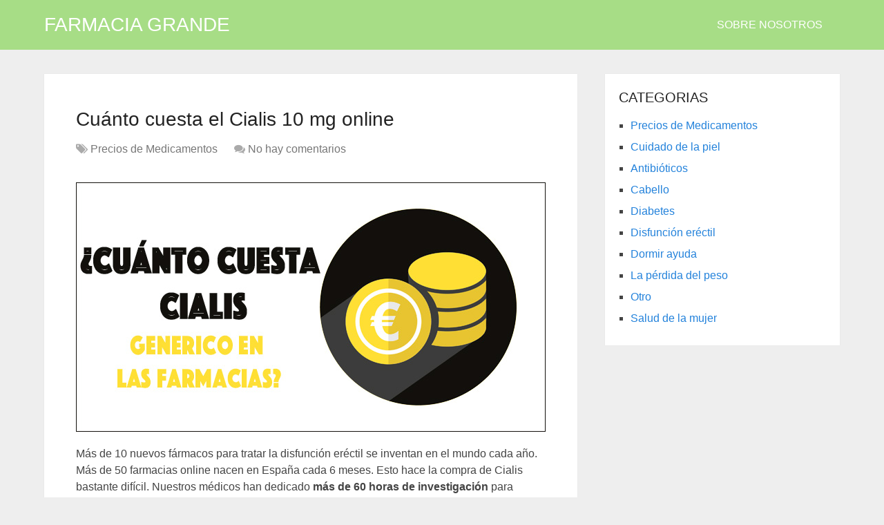

--- FILE ---
content_type: text/html; charset=UTF-8
request_url: https://www.farmacia-grande.com/cialis-10mg-precio-farmacia/
body_size: 9068
content:
<!DOCTYPE html>
<html class="no-js" lang="es"
	prefix="og: https://ogp.me/ns#" >
<head>
	<meta charset="UTF-8">
	<!-- Always force latest IE rendering engine (even in intranet) & Chrome Frame -->
	<!--[if IE ]>
	<meta http-equiv="X-UA-Compatible" content="IE=edge,chrome=1">
	<![endif]-->
	
        
        
        
                    <meta name="viewport" content="width=device-width, initial-scale=1">
            <meta name="apple-mobile-web-app-capable" content="yes">
            <meta name="apple-mobile-web-app-status-bar-style" content="black">
        
        
        <meta itemprop="name" content="Farmacia Grande" />
        <meta itemprop="url" content="https://www.farmacia-grande.com" />

                                        	<link rel="pingback" href="https://www.farmacia-grande.com/xmlrpc.php" />
	<title>Cialis 10 mg precio en farmacia | Cialis barato</title>

		<!-- All in One SEO 4.0.12 -->
		<meta name="description" content="El precio medio de Cialis 10 mg en farmacias online de España es de €1.30 por 1 pastilla ★ Cialis precio barato en farmacia online en España"/>
		<link rel="canonical" href="https://www.farmacia-grande.com/cialis-10mg-precio-farmacia/" />
		<meta property="og:site_name" content="Farmacia Grande |" />
		<meta property="og:type" content="article" />
		<meta property="og:title" content="Cialis 10 mg precio en farmacia | Cialis barato" />
		<meta property="og:description" content="El precio medio de Cialis 10 mg en farmacias online de España es de €1.30 por 1 pastilla ★ Cialis precio barato en farmacia online en España" />
		<meta property="og:url" content="https://www.farmacia-grande.com/cialis-10mg-precio-farmacia/" />
		<meta property="article:published_time" content="2017-10-02T17:59:05Z" />
		<meta property="article:modified_time" content="2020-08-19T15:49:07Z" />
		<meta property="twitter:card" content="summary" />
		<meta property="twitter:domain" content="www.farmacia-grande.com" />
		<meta property="twitter:title" content="Cialis 10 mg precio en farmacia | Cialis barato" />
		<meta property="twitter:description" content="El precio medio de Cialis 10 mg en farmacias online de España es de €1.30 por 1 pastilla ★ Cialis precio barato en farmacia online en España" />
		<meta name="google" content="nositelinkssearchbox" />
		<script type="application/ld+json" class="aioseo-schema">
			{"@context":"https:\/\/schema.org","@graph":[{"@type":"WebSite","@id":"https:\/\/www.farmacia-grande.com\/#website","url":"https:\/\/www.farmacia-grande.com\/","name":"Farmacia Grande","publisher":{"@id":"https:\/\/www.farmacia-grande.com\/#organization"}},{"@type":"Organization","@id":"https:\/\/www.farmacia-grande.com\/#organization","name":"Farmacia Grande","url":"https:\/\/www.farmacia-grande.com\/"},{"@type":"BreadcrumbList","@id":"https:\/\/www.farmacia-grande.com\/cialis-10mg-precio-farmacia\/#breadcrumblist","itemListElement":[{"@type":"ListItem","@id":"https:\/\/www.farmacia-grande.com\/#listItem","position":1,"item":{"@type":"CollectionPage","@id":"https:\/\/www.farmacia-grande.com\/#item","name":"Inicio","description":"Comprar medicamentos online sin receta en Espa\u00f1a \u2605 Bienvenido a nuestra farmacia en l\u00ednea sin receta \u2013 con los productos de alta calidad a precios asequibles","url":"https:\/\/www.farmacia-grande.com\/"},"nextItem":"https:\/\/www.farmacia-grande.com\/cialis-10mg-precio-farmacia\/#listItem"},{"@type":"ListItem","@id":"https:\/\/www.farmacia-grande.com\/cialis-10mg-precio-farmacia\/#listItem","position":2,"item":{"@type":"Article","@id":"https:\/\/www.farmacia-grande.com\/cialis-10mg-precio-farmacia\/#item","name":"Cu\u00e1nto cuesta el Cialis 10 mg online","description":"El precio medio de Cialis 10 mg en farmacias online de Espa\u00f1a es de \u20ac1.30 por 1 pastilla \u2605 Cialis precio barato en farmacia online en Espa\u00f1a","url":"https:\/\/www.farmacia-grande.com\/cialis-10mg-precio-farmacia\/"},"previousItem":"https:\/\/www.farmacia-grande.com\/#listItem"}]},{"@type":"Person","@id":"https:\/\/www.farmacia-grande.com\/author\/admin-2\/#author","url":"https:\/\/www.farmacia-grande.com\/author\/admin-2\/","name":"admin","image":{"@type":"ImageObject","@id":"https:\/\/www.farmacia-grande.com\/cialis-10mg-precio-farmacia\/#authorImage","url":"https:\/\/secure.gravatar.com\/avatar\/eaf87396808cb4a7ace2c07c8446dc59?s=96&d=mm&r=g","width":96,"height":96,"caption":"admin"}},{"@type":"WebPage","@id":"https:\/\/www.farmacia-grande.com\/cialis-10mg-precio-farmacia\/#webpage","url":"https:\/\/www.farmacia-grande.com\/cialis-10mg-precio-farmacia\/","name":"Cialis 10 mg precio en farmacia | Cialis barato","description":"El precio medio de Cialis 10 mg en farmacias online de Espa\u00f1a es de \u20ac1.30 por 1 pastilla \u2605 Cialis precio barato en farmacia online en Espa\u00f1a","inLanguage":"es","isPartOf":{"@id":"https:\/\/www.farmacia-grande.com\/#website"},"breadcrumb":{"@id":"https:\/\/www.farmacia-grande.com\/cialis-10mg-precio-farmacia\/#breadcrumblist"},"author":"https:\/\/www.farmacia-grande.com\/cialis-10mg-precio-farmacia\/#author","creator":"https:\/\/www.farmacia-grande.com\/cialis-10mg-precio-farmacia\/#author","image":{"@type":"ImageObject","@id":"https:\/\/www.farmacia-grande.com\/#mainImage"},"primaryImageOfPage":{"@id":"https:\/\/www.farmacia-grande.com\/cialis-10mg-precio-farmacia\/#mainImage"},"datePublished":"2017-10-02T17:59:05+00:00","dateModified":"2020-08-19T15:49:07+00:00"},{"@type":"Article","@id":"https:\/\/www.farmacia-grande.com\/cialis-10mg-precio-farmacia\/#article","name":"Cialis 10 mg precio en farmacia | Cialis barato","description":"El precio medio de Cialis 10 mg en farmacias online de Espa\u00f1a es de \u20ac1.30 por 1 pastilla \u2605 Cialis precio barato en farmacia online en Espa\u00f1a","headline":"Cu\u00e1nto cuesta el Cialis 10 mg online","author":{"@id":"https:\/\/www.farmacia-grande.com\/author\/admin-2\/#author"},"publisher":{"@id":"https:\/\/www.farmacia-grande.com\/#organization"},"datePublished":"2017-10-02T17:59:05+00:00","dateModified":"2020-08-19T15:49:07+00:00","articleSection":"Precios de Medicamentos","mainEntityOfPage":{"@id":"https:\/\/www.farmacia-grande.com\/cialis-10mg-precio-farmacia\/#webpage"},"isPartOf":{"@id":"https:\/\/www.farmacia-grande.com\/cialis-10mg-precio-farmacia\/#webpage"},"image":{"@type":"ImageObject","@id":"https:\/\/www.farmacia-grande.com\/#articleImage"}}]}
		</script>
		<!-- All in One SEO -->

<script type="text/javascript">document.documentElement.className = document.documentElement.className.replace( /\bno-js\b/,'js' );</script><link rel='dns-prefetch' href='//s.w.org' />
<link rel="alternate" type="application/rss+xml" title="Farmacia Grande &raquo; Feed" href="https://www.farmacia-grande.com/feed/" />
<link rel="alternate" type="application/rss+xml" title="Farmacia Grande &raquo; RSS de los comentarios" href="https://www.farmacia-grande.com/comments/feed/" />
		<script type="text/javascript">
			window._wpemojiSettings = {"baseUrl":"https:\/\/s.w.org\/images\/core\/emoji\/11.2.0\/72x72\/","ext":".png","svgUrl":"https:\/\/s.w.org\/images\/core\/emoji\/11.2.0\/svg\/","svgExt":".svg","source":{"concatemoji":"https:\/\/www.farmacia-grande.com\/wp-includes\/js\/wp-emoji-release.min.js"}};
			!function(a,b,c){function d(a,b){var c=String.fromCharCode;l.clearRect(0,0,k.width,k.height),l.fillText(c.apply(this,a),0,0);var d=k.toDataURL();l.clearRect(0,0,k.width,k.height),l.fillText(c.apply(this,b),0,0);var e=k.toDataURL();return d===e}function e(a){var b;if(!l||!l.fillText)return!1;switch(l.textBaseline="top",l.font="600 32px Arial",a){case"flag":return!(b=d([55356,56826,55356,56819],[55356,56826,8203,55356,56819]))&&(b=d([55356,57332,56128,56423,56128,56418,56128,56421,56128,56430,56128,56423,56128,56447],[55356,57332,8203,56128,56423,8203,56128,56418,8203,56128,56421,8203,56128,56430,8203,56128,56423,8203,56128,56447]),!b);case"emoji":return b=d([55358,56760,9792,65039],[55358,56760,8203,9792,65039]),!b}return!1}function f(a){var c=b.createElement("script");c.src=a,c.defer=c.type="text/javascript",b.getElementsByTagName("head")[0].appendChild(c)}var g,h,i,j,k=b.createElement("canvas"),l=k.getContext&&k.getContext("2d");for(j=Array("flag","emoji"),c.supports={everything:!0,everythingExceptFlag:!0},i=0;i<j.length;i++)c.supports[j[i]]=e(j[i]),c.supports.everything=c.supports.everything&&c.supports[j[i]],"flag"!==j[i]&&(c.supports.everythingExceptFlag=c.supports.everythingExceptFlag&&c.supports[j[i]]);c.supports.everythingExceptFlag=c.supports.everythingExceptFlag&&!c.supports.flag,c.DOMReady=!1,c.readyCallback=function(){c.DOMReady=!0},c.supports.everything||(h=function(){c.readyCallback()},b.addEventListener?(b.addEventListener("DOMContentLoaded",h,!1),a.addEventListener("load",h,!1)):(a.attachEvent("onload",h),b.attachEvent("onreadystatechange",function(){"complete"===b.readyState&&c.readyCallback()})),g=c.source||{},g.concatemoji?f(g.concatemoji):g.wpemoji&&g.twemoji&&(f(g.twemoji),f(g.wpemoji)))}(window,document,window._wpemojiSettings);
		</script>
		<style type="text/css">
img.wp-smiley,
img.emoji {
	display: inline !important;
	border: none !important;
	box-shadow: none !important;
	height: 1em !important;
	width: 1em !important;
	margin: 0 .07em !important;
	vertical-align: -0.1em !important;
	background: none !important;
	padding: 0 !important;
}
</style>
	<link rel='stylesheet' id='wp-block-library-css'  href='https://www.farmacia-grande.com/wp-includes/css/dist/block-library/style.min.css' type='text/css' media='all' />
<link rel='stylesheet' id='tablepress-default-css'  href='https://www.farmacia-grande.com/wp-content/plugins/tablepress/css/default.min.css' type='text/css' media='all' />
<link rel='stylesheet' id='schema-stylesheet-css'  href='https://www.farmacia-grande.com/wp-content/themes/mts_schema/style.css' type='text/css' media='all' />
<style id='schema-stylesheet-inline-css' type='text/css'>

         body {background-color:#eeeeee;background-image:url(https://www.farmacia-grande.com/wp-content/themes/mts_schema/images/nobg.png);}
        .pace .pace-progress, #mobile-menu-wrapper ul li a:hover, .page-numbers.current, .pagination a:hover, .single .pagination a:hover .current { background: #2382db; }
        .postauthor h5, .single_post a, .textwidget a, .pnavigation2 a, .sidebar.c-4-12 a:hover, footer .widget li a:hover, .sidebar.c-4-12 a:hover, .reply a, .title a:hover, .post-info a:hover, .widget .thecomment, #tabber .inside li a:hover, .readMore a:hover, .fn a, a, a:hover, #secondary-navigation .navigation ul li a:hover, .readMore a, #primary-navigation a:hover, #secondary-navigation .navigation ul .current-menu-item a, .widget .wp_review_tab_widget_content a, .sidebar .wpt_widget_content a { color:#2382db; }
         a#pull, #commentform input#submit, #mtscontact_submit, .mts-subscribe input[type='submit'], .widget_product_search input[type='submit'], #move-to-top:hover, .currenttext, .pagination a:hover, .pagination .nav-previous a:hover, .pagination .nav-next a:hover, #load-posts a:hover, .single .pagination a:hover .currenttext, .single .pagination > .current .currenttext, #tabber ul.tabs li a.selected, .tagcloud a, .navigation ul .sfHover a, .woocommerce a.button, .woocommerce-page a.button, .woocommerce button.button, .woocommerce-page button.button, .woocommerce input.button, .woocommerce-page input.button, .woocommerce #respond input#submit, .woocommerce-page #respond input#submit, .woocommerce #content input.button, .woocommerce-page #content input.button, .woocommerce .bypostauthor:after, #searchsubmit, .woocommerce nav.woocommerce-pagination ul li span.current, .woocommerce-page nav.woocommerce-pagination ul li span.current, .woocommerce #content nav.woocommerce-pagination ul li span.current, .woocommerce-page #content nav.woocommerce-pagination ul li span.current, .woocommerce nav.woocommerce-pagination ul li a:hover, .woocommerce-page nav.woocommerce-pagination ul li a:hover, .woocommerce #content nav.woocommerce-pagination ul li a:hover, .woocommerce-page #content nav.woocommerce-pagination ul li a:hover, .woocommerce nav.woocommerce-pagination ul li a:focus, .woocommerce-page nav.woocommerce-pagination ul li a:focus, .woocommerce #content nav.woocommerce-pagination ul li a:focus, .woocommerce-page #content nav.woocommerce-pagination ul li a:focus, .woocommerce a.button, .woocommerce-page a.button, .woocommerce button.button, .woocommerce-page button.button, .woocommerce input.button, .woocommerce-page input.button, .woocommerce #respond input#submit, .woocommerce-page #respond input#submit, .woocommerce #content input.button, .woocommerce-page #content input.button, .latestPost-review-wrapper, .latestPost .review-type-circle.latestPost-review-wrapper, #wpmm-megamenu .review-total-only, .sbutton, #searchsubmit, .widget .wpt_widget_content #tags-tab-content ul li a, .widget .review-total-only.large-thumb { background-color:#2382db; color: #fff!important; }
        .related-posts .title a:hover, .latestPost .title a { color: #2382db; }
        .navigation #wpmm-megamenu .wpmm-pagination a { background-color: #2382db!important; }
        footer {background-color:#222222; }
        footer {background-image: url( https://www.farmacia-grande.com/wp-content/themes/mts_schema/images/nobg.png );}
        .copyrights { background-color: #ffffff; }
        .flex-control-thumbs .flex-active{ border-top:3px solid #2382db;}
        .wpmm-megamenu-showing.wpmm-light-scheme { background-color:#2382db!important; }
        
        .shareit { top: 282px; left: auto; margin: 0 0 0 -135px; width: 90px; position: fixed; padding: 5px; border:none; border-right: 0;}
		.share-item {margin: 2px;}
        
        .bypostauthor > div { overflow: hidden; padding: 3%!important; background: #f4f4f4; width: 94%!important; color: #AAA; }
		.bypostauthor:after { content: "\f044"; position: absolute; font-family: fontawesome; right: 0; top: 0; padding: 1px 10px; color: #535353; font-size: 32px; }
        
        
			
</style>
<link rel='stylesheet' id='magnificPopup-css'  href='https://www.farmacia-grande.com/wp-content/themes/mts_schema/css/magnific-popup.css' type='text/css' media='all' />
<link rel='stylesheet' id='fontawesome-css'  href='https://www.farmacia-grande.com/wp-content/themes/mts_schema/css/font-awesome.min.css' type='text/css' media='all' />
<link rel='stylesheet' id='responsive-css'  href='https://www.farmacia-grande.com/wp-content/themes/mts_schema/css/responsive.css' type='text/css' media='all' />
<script type='text/javascript' src='https://www.farmacia-grande.com/wp-includes/js/jquery/jquery.js'></script>
<script type='text/javascript' src='https://www.farmacia-grande.com/wp-includes/js/jquery/jquery-migrate.min.js'></script>
<script type='text/javascript'>
/* <![CDATA[ */
var mts_customscript = {"responsive":"1","nav_menu":"secondary"};
/* ]]> */
</script>
<script type='text/javascript' async="async" src='https://www.farmacia-grande.com/wp-content/themes/mts_schema/js/customscript.js'></script>
<link rel='https://api.w.org/' href='https://www.farmacia-grande.com/wp-json/' />
<link rel="EditURI" type="application/rsd+xml" title="RSD" href="https://www.farmacia-grande.com/xmlrpc.php?rsd" />
<link rel="wlwmanifest" type="application/wlwmanifest+xml" href="https://www.farmacia-grande.com/wp-includes/wlwmanifest.xml" /> 
<link rel='prev' title='Piracetam comprar en España sin receta' href='https://www.farmacia-grande.com/comprar-piracetam-sin-receta/' />
<link rel='next' title='Comprar Cefuroxima 500 mg sin receta' href='https://www.farmacia-grande.com/comprar-cefuroxima-500mg-precio/' />
<meta name="generator" content="WordPress 5.1.1" />
<link rel='shortlink' href='https://www.farmacia-grande.com/?p=1849' />
<link rel="alternate" type="application/json+oembed" href="https://www.farmacia-grande.com/wp-json/oembed/1.0/embed?url=https%3A%2F%2Fwww.farmacia-grande.com%2Fcialis-10mg-precio-farmacia%2F" />
<link rel="alternate" type="text/xml+oembed" href="https://www.farmacia-grande.com/wp-json/oembed/1.0/embed?url=https%3A%2F%2Fwww.farmacia-grande.com%2Fcialis-10mg-precio-farmacia%2F&#038;format=xml" />
<style type="text/css">.eafl-disclaimer-small { font-size: 0.8em; }
.eafl-disclaimer-smaller { font-size: 0.6em; }</style>
<style type="text/css">
#logo a { font-family: Helvetica, Arial, sans-serif; font-weight: normal; font-size: 32px; color: #222222;text-transform: uppercase; }
#primary-navigation a { font-family: Helvetica, Arial, sans-serif; font-weight: normal; font-size: 13px; color: #777777; }
#secondary-navigation a { font-family: Helvetica, Arial, sans-serif; font-weight: normal; font-size: 16px; color: #ffffff;text-transform: uppercase; }
.latestPost .title a { font-family: Helvetica, Arial, sans-serif; font-weight: normal; font-size: 28px; color: #000000; }
.single-title { font-family: Helvetica, Arial, sans-serif; font-weight: normal; font-size: 28px; color: #222222; }
body { font-family: Helvetica, Arial, sans-serif; font-weight: normal; font-size: 16px; color: #444444; }
#sidebar .widget h3 { font-family: Helvetica, Arial, sans-serif; font-weight: normal; font-size: 20px; color: #222222;text-transform: uppercase; }
#sidebar .widget { font-family: Helvetica, Arial, sans-serif; font-weight: normal; font-size: 16px; color: #444444; }
.footer-widgets h3 { font-family: Helvetica, Arial, sans-serif; font-weight: normal; font-size: 18px; color: #ffffff;text-transform: uppercase; }
.f-widget a, footer .wpt_widget_content a, footer .wp_review_tab_widget_content a, footer .wpt_tab_widget_content a, footer .widget .wp_review_tab_widget_content a { font-family: Helvetica, Arial, sans-serif; font-weight: normal; font-size: 16px; color: #999999; }
.footer-widgets, .f-widget .top-posts .comment_num, footer .meta, footer .twitter_time, footer .widget .wpt_widget_content .wpt-postmeta, footer .widget .wpt_comment_content, footer .widget .wpt_excerpt, footer .wp_review_tab_widget_content .wp-review-tab-postmeta, footer .advanced-recent-posts p, footer .popular-posts p, footer .category-posts p { font-family: Helvetica, Arial, sans-serif; font-weight: normal; font-size: 16px; color: #777777; }
#copyright-note { font-family: Helvetica, Arial, sans-serif; font-weight: normal; font-size: 14px; color: #7e7d7d; }
h1 { font-family: Helvetica, Arial, sans-serif; font-weight: normal; font-size: 23px; color: #222222; }
h2 { font-family: Helvetica, Arial, sans-serif; font-weight: normal; font-size: 18px; color: #222222; }
h3 { font-family: Helvetica, Arial, sans-serif; font-weight: normal; font-size: 17px; color: #222222; }
h4 { font-family: Helvetica, Arial, sans-serif; font-weight: normal; font-size: 20px; color: #222222; }
h5 { font-family: Helvetica, Arial, sans-serif; font-weight: normal; font-size: 18px; color: #222222; }
h6 { font-family: Helvetica, Arial, sans-serif; font-weight: normal; font-size: 16px; color: #222222; }
</style>
</head>
<body id="blog" class="post-template-default single single-post postid-1849 single-format-standard main">       
	<div class="main-container">
		<header id="site-header" class="main-header logo_in_nav_header" role="banner">
												<div id="header">
						    <div class="container">
				    						<div class="logo-wrap">
																								  <h2 id="logo" class="text-logo" itemprop="headline">
											<a href="https://www.farmacia-grande.com">Farmacia Grande</a>
										</h2><!-- END #logo -->
																					</div>
										<div id="secondary-navigation" class="secondary-navigation" role="navigation">
						<a href="#" id="pull" class="toggle-mobile-menu">Menu</a>
													<nav class="navigation clearfix">
																	<ul id="menu-tsest" class="menu clearfix"><li id="menu-item-127" class="menu-item menu-item-type-post_type menu-item-object-page menu-item-127"><a href="https://www.farmacia-grande.com/about/">Sobre Nosotros</a></li>
</ul>															</nav>
							<nav class="navigation mobile-only clearfix mobile-menu-wrapper">
								<ul id="menu-categorias" class="menu clearfix"><li id="menu-item-1846" class="menu-item menu-item-type-taxonomy menu-item-object-category current-post-ancestor current-menu-parent current-post-parent menu-item-1846"><a href="https://www.farmacia-grande.com/category/precios-de-medicamentos/">Precios de Medicamentos</a></li>
<li id="menu-item-12" class="menu-item menu-item-type-taxonomy menu-item-object-category menu-item-12"><a href="https://www.farmacia-grande.com/category/cuidado-de-la-piel/">Cuidado de la piel</a></li>
<li id="menu-item-18" class="menu-item menu-item-type-taxonomy menu-item-object-category menu-item-18"><a href="https://www.farmacia-grande.com/category/comprar-antibioticos-sin-receta/">Antibióticos</a></li>
<li id="menu-item-24" class="menu-item menu-item-type-taxonomy menu-item-object-category menu-item-24"><a href="https://www.farmacia-grande.com/category/tratamiento-para-caida-de-cabello/">Cabello</a></li>
<li id="menu-item-28" class="menu-item menu-item-type-taxonomy menu-item-object-category menu-item-28"><a href="https://www.farmacia-grande.com/category/medicamentos-para-diabetes/">Diabetes</a></li>
<li id="menu-item-39" class="menu-item menu-item-type-taxonomy menu-item-object-category menu-item-39"><a href="https://www.farmacia-grande.com/category/pastillas-para-disfuncion-erectil/">Disfunción eréctil</a></li>
<li id="menu-item-29" class="menu-item menu-item-type-taxonomy menu-item-object-category menu-item-29"><a href="https://www.farmacia-grande.com/category/medicamentos-para-dormir/">Dormir ayuda</a></li>
<li id="menu-item-33" class="menu-item menu-item-type-taxonomy menu-item-object-category menu-item-33"><a href="https://www.farmacia-grande.com/category/pastillas-para-adelgazar/">La pérdida del peso</a></li>
<li id="menu-item-34" class="menu-item menu-item-type-taxonomy menu-item-object-category menu-item-34"><a href="https://www.farmacia-grande.com/category/otro-medicamentos/">Otro</a></li>
<li id="menu-item-133" class="menu-item menu-item-type-taxonomy menu-item-object-category menu-item-133"><a href="https://www.farmacia-grande.com/category/medicamentos-para-la-mujer/">Salud de la mujer</a></li>
</ul>							</nav>
											</div>         
				</div><!--.container-->
			</div>
		</header>
		<div id="page" class="single">

		
	<article class="article">
		<div id="content_box" >
							<div id="post-1849" class="g post post-1849 type-post status-publish format-standard has-post-thumbnail category-precios-de-medicamentos has_thumb">
																		<div class="single_post">
									<header>
										<h1 class="title single-title entry-title">Cuánto cuesta el Cialis 10 mg online</h1>
													<div class="post-info">
                                <span class="thecategory"><i class="fa fa-tags"></i> <a href="https://www.farmacia-grande.com/category/precios-de-medicamentos/" title="View all posts in Precios de Medicamentos">Precios de Medicamentos</a></span>
                            <span class="thecomment"><i class="fa fa-comments"></i> <a href="https://www.farmacia-grande.com/cialis-10mg-precio-farmacia/#respond" itemprop="interactionCount">No hay comentarios</a></span>
            			</div>
											</header><!--.headline_area-->
									<div class="post-single-content box mark-links entry-content">
																														<div class="thecontent">
											<p><img class="alignnone wp-image-1954 size-full" src="[data-uri]" data-layzr="https://www.farmacia-grande.com/wp-content/uploads/2017/10/cialis-10mg-precio.jpg" alt="Cialis 10 mg precio" width="680" height="361" data-layzr-srcset="https://www.farmacia-grande.com/wp-content/uploads/2017/10/cialis-10mg-precio.jpg 680w, https://www.farmacia-grande.com/wp-content/uploads/2017/10/cialis-10mg-precio-300x159.jpg 300w" sizes="(max-width: 680px) 100vw, 680px" /></p>
<p>Más de 10 nuevos fármacos para tratar la disfunción eréctil se inventan en el mundo cada año. Más de 50 farmacias online nacen en España cada 6 meses. Esto hace la compra de Cialis bastante difícil. Nuestros médicos han dedicado <strong>más de 60 horas de investigación</strong> para encontrar una farmacia confiable para Usted, que ofrezca un precio bajo de Cialis en España.</p>
<p><span style="color: #ff0000;"><strong>Atención:</strong></span> no vendemos medicamentos, sólo proporcionamos la experiencia de nuestros médicos para ayudarle a encontrar medicamentos de calidad a precios asequibles.</p>
<h2>¿Cuánto cuesta Cialis 10 mg en las farmacias?</h2>
<p>En los últimos 4 años hemos realizado más de 70 compras de prueba en farmacias online de España. Nuestros médicos trabajaban como periodistas de Medlineplus.gov y El Confidencial. Al procesar y analizar una gran cantidad de información, Le ofrecemos el mejor precio Cialis en España. En la siguiente tabla verá el precio de Cialis 10 mg. Para <strong><a href="/comprar-cialis-generico-online/">comprar Cialis generico 10 mg</a></strong> haga clic en el banner. Luego, Usted será redirigido a una farmacia online confiable donde puede realizar un pedido.</p>
<p><a href="https://pharmacystore24h.com/catalog/view?wid=244&amp;sub=grande&amp;slug=Cialis" rel="nofollow"><img class="aligncenter wp-image-635 size-full" src="[data-uri]" data-layzr="https://www.farmacia-grande.com/wp-content/uploads/2017/05/comprar.jpg" alt="cialis precio online" width="527" height="291" data-layzr-srcset="https://www.farmacia-grande.com/wp-content/uploads/2017/05/comprar.jpg 527w, https://www.farmacia-grande.com/wp-content/uploads/2017/05/comprar-300x166.jpg 300w" sizes="(max-width: 527px) 100vw, 527px" /></a></p>
<h2>Cialis 10 mg precio en farmacia online</h2>
<p>Cialis 10 mg es excelente como la dosis inicial para el tratamiento de la disfunción eréctil. El precio de Cialis depende de la dosis y del número de tabletas en el blíster. El precio medio de Cialis 10 mg en farmacias online de España es de <strong>€1.30</strong> por 1 pastilla. Para ahorrar dinero al hacer el pedido, Usted debe comprar un paquete de Cialis con 180 pastillas, en este caso el precio de Cialis 10 mg es de <strong>€1.11</strong> por una pastilla.</p>
<p>Si nunca ha tomado Cialis 10 mg antes, puede hacer un pedido de prueba con 10 pastillas. En este caso el precio de Cialis 10 mg es de <strong>€32.65</strong> por 1 envase.</p>
<p>Comprar Cialis barato se puede al pedir el paquete de 360 pastillas. El precio de Cialis 10 mg, si Usted compra un paquete grande, es de <strong>€1.04</strong> por 1 pastilla.<br />

<table id="tablepress-2" class="tablepress tablepress-id-2">
<thead>
<tr class="row-1 odd">
	<th class="column-1">Cantidad</th><th class="column-2">Por pastilla</th><th class="column-3">Por paquete</th>
</tr>
</thead>
<tbody class="row-hover">
<tr class="row-2 even">
	<td class="column-1">10 píldoras</td><td class="column-2">€3.27</td><td class="column-3">€32.65</td>
</tr>
<tr class="row-3 odd">
	<td class="column-1">20 píldoras</td><td class="column-2">€2.12</td><td class="column-3">€42.47</td>
</tr>
<tr class="row-4 even">
	<td class="column-1">30 píldoras</td><td class="column-2">€1.74</td><td class="column-3">€52.28</td>
</tr>
<tr class="row-5 odd">
	<td class="column-1">60 píldoras</td><td class="column-2">€1.36</td><td class="column-3">€81.73</td>
</tr>
<tr class="row-6 even">
	<td class="column-1">90 píldoras</td><td class="column-2">€1.24</td><td class="column-3">€111.17</td>
</tr>
<tr class="row-7 odd">
	<td class="column-1">120 píldoras</td><td class="column-2">€1.17</td><td class="column-3">€140.62</td>
</tr>
<tr class="row-8 even">
	<td class="column-1">180 píldoras</td><td class="column-2">€1.11</td><td class="column-3">€199.51</td>
</tr>
<tr class="row-9 odd">
	<td class="column-1">270 píldoras</td><td class="column-2">€1.07</td><td class="column-3">€287.84</td>
</tr>
<tr class="row-10 even">
	<td class="column-1">360 píldoras</td><td class="column-2">€1.04</td><td class="column-3">€376.17</td>
</tr>
</tbody>
</table>
<br />
A pesar de lo que el <strong>precio de Cialis 10 mg</strong> es más alto que el <strong><a href="/viagra-sildenafil-50-100-generico-precio/">precio de Viagra 50 mg</a></strong>, Tadalafil dura mucho más tiempo. Una pastilla de Cialis es suficiente para 36 horas, debido a lo que Cialis fue nombrado “la píldora del fin de semana”.</p>
<h2>Cialis 20 mg precio</h2>

<table id="tablepress-1" class="tablepress tablepress-id-1">
<thead>
<tr class="row-1 odd">
	<th class="column-1">Cantidad</th><th class="column-2">Por pastilla</th><th class="column-3">Por paquete</th>
</tr>
</thead>
<tbody class="row-hover">
<tr class="row-2 even">
	<td class="column-1">10 píldoras</td><td class="column-2">€3.29</td><td class="column-3">€32.90</td>
</tr>
<tr class="row-3 odd">
	<td class="column-1">20 píldoras</td><td class="column-2">€2.22</td><td class="column-3">€44.48</td>
</tr>
<tr class="row-4 even">
	<td class="column-1">30 píldoras</td><td class="column-2">€1.87</td><td class="column-3">€56.06</td>
</tr>
<tr class="row-5 odd">
	<td class="column-1">60 píldoras</td><td class="column-2">€1.51</td><td class="column-3">€90.81</td>
</tr>
<tr class="row-6 even">
	<td class="column-1">90 píldoras</td><td class="column-2">€1.40</td><td class="column-3">€125.55</td>
</tr>
<tr class="row-7 odd">
	<td class="column-1">120 píldoras</td><td class="column-2">€1.34</td><td class="column-3">€160.30</td>
</tr>
<tr class="row-8 even">
	<td class="column-1">180 píldoras</td><td class="column-2">€1.28</td><td class="column-3">€229.78</td>
</tr>
<tr class="row-9 odd">
	<td class="column-1">270 píldoras</td><td class="column-2">€1.24</td><td class="column-3">€334.02</td>
</tr>
<tr class="row-10 even">
	<td class="column-1">360 píldoras</td><td class="column-2">€1.22</td><td class="column-3">€438.25</td>
</tr>
</tbody>
</table>


<script type="text/javascript">
jQuery(document).ready(function($) {
    $.post('https://www.farmacia-grande.com/wp-admin/admin-ajax.php', {action: 'mts_view_count', id: '1849'});
});
</script>										</div>
																																							</div><!--.post-single-content-->
								</div><!--.single_post-->
								    		<!-- Start Related Posts -->
    		<div class="related-posts"><h4>Artículos relacionados</h4><div class="clear">    			<article class="latestPost excerpt  ">
                        					<a href="https://www.farmacia-grande.com/viagra-sildenafil-50-100-generico-precio/" title="Precio de Viagra generico en España" id="featured-thumbnail">
                            <div class="featured-thumbnail"><img width="211" height="150" src="" class="attachment-schema-related size-schema-related wp-post-image" alt="Viagra generico precio" title="" data-layzr="https://www.farmacia-grande.com/wp-content/uploads/2017/10/viagra-generico-precio-211x150.jpg" /></div>                                                    </a>
                                        <header>
						<h2 class="title front-view-title"><a href="https://www.farmacia-grande.com/viagra-sildenafil-50-100-generico-precio/" title="Precio de Viagra generico en España">Precio de Viagra generico en España</a></h2>
					</header>
                </article><!--.post.excerpt-->
    			    			<article class="latestPost excerpt  ">
                                        <header>
						<h2 class="title front-view-title"><a href="https://www.farmacia-grande.com/dapoxetina-generico-precio-30-60-90mg/" title="Dapoxetina generico precio en farmacias">Dapoxetina generico precio en farmacias</a></h2>
					</header>
                </article><!--.post.excerpt-->
    			    			<article class="latestPost excerpt  last">
                                        <header>
						<h2 class="title front-view-title"><a href="https://www.farmacia-grande.com/finasteride-generico-1mg-5mg-precio/" title="Finasteride generico precio en España">Finasteride generico precio en España</a></h2>
					</header>
                </article><!--.post.excerpt-->
    			</div></div>    		<!-- .related-posts -->
    					</div><!--.g post-->
				<!-- You can start editing here. -->


					</div>
	</article>
	<aside id="sidebar" class="sidebar c-4-12" role="complementary">
	<div id="nav_menu-2" class="widget widget_nav_menu"><h3 class="widget-title">Categorias</h3><div class="menu-categorias-container"><ul id="menu-categorias-1" class="menu"><li class="menu-item menu-item-type-taxonomy menu-item-object-category current-post-ancestor current-menu-parent current-post-parent menu-item-1846"><a href="https://www.farmacia-grande.com/category/precios-de-medicamentos/">Precios de Medicamentos</a></li>
<li class="menu-item menu-item-type-taxonomy menu-item-object-category menu-item-12"><a href="https://www.farmacia-grande.com/category/cuidado-de-la-piel/">Cuidado de la piel</a></li>
<li class="menu-item menu-item-type-taxonomy menu-item-object-category menu-item-18"><a href="https://www.farmacia-grande.com/category/comprar-antibioticos-sin-receta/">Antibióticos</a></li>
<li class="menu-item menu-item-type-taxonomy menu-item-object-category menu-item-24"><a href="https://www.farmacia-grande.com/category/tratamiento-para-caida-de-cabello/">Cabello</a></li>
<li class="menu-item menu-item-type-taxonomy menu-item-object-category menu-item-28"><a href="https://www.farmacia-grande.com/category/medicamentos-para-diabetes/">Diabetes</a></li>
<li class="menu-item menu-item-type-taxonomy menu-item-object-category menu-item-39"><a href="https://www.farmacia-grande.com/category/pastillas-para-disfuncion-erectil/">Disfunción eréctil</a></li>
<li class="menu-item menu-item-type-taxonomy menu-item-object-category menu-item-29"><a href="https://www.farmacia-grande.com/category/medicamentos-para-dormir/">Dormir ayuda</a></li>
<li class="menu-item menu-item-type-taxonomy menu-item-object-category menu-item-33"><a href="https://www.farmacia-grande.com/category/pastillas-para-adelgazar/">La pérdida del peso</a></li>
<li class="menu-item menu-item-type-taxonomy menu-item-object-category menu-item-34"><a href="https://www.farmacia-grande.com/category/otro-medicamentos/">Otro</a></li>
<li class="menu-item menu-item-type-taxonomy menu-item-object-category menu-item-133"><a href="https://www.farmacia-grande.com/category/medicamentos-para-la-mujer/">Salud de la mujer</a></li>
</ul></div></div></aside><!--#sidebar-->
	</div><!--#page-->
	<footer id="site-footer" role="contentinfo">
                <div class="copyrights">
			<div class="container">
                <!--start copyrights-->
<div class="row" id="copyright-note">
<span><a href=" https://www.farmacia-grande.com/" title=" ">Farmacia Grande</a> Copyright &copy; 2026.</span>
<div class="to-top">&nbsp;</div>
</div>
<!--end copyrights-->
            </div>
		</div> 
	</footer><!--#site-footer-->
</div><!--.main-container-->
    <div id="aioseo-admin"></div><script type='text/javascript'>
/* <![CDATA[ */
var eafl_public = {"home_url":"https:\/\/www.farmacia-grande.com\/","ajax_url":"https:\/\/www.farmacia-grande.com\/wp-admin\/admin-ajax.php","nonce":"56c9af4694"};
/* ]]> */
</script>
<script type='text/javascript' src='https://www.farmacia-grande.com/wp-content/plugins/easy-affiliate-links/dist/public.js'></script>
<script type='text/javascript' src='https://www.farmacia-grande.com/wp-includes/js/wp-embed.min.js'></script>
<script type='text/javascript' src='https://www.farmacia-grande.com/wp-content/plugins/tablepress/js/jquery.datatables.min.js'></script>
<script type='text/javascript' async="async" src='https://www.farmacia-grande.com/wp-content/themes/mts_schema/js/jquery.magnific-popup.min.js'></script>
<script type='text/javascript' async="async" src='https://www.farmacia-grande.com/wp-content/themes/mts_schema/js/layzr.min.js'></script>
<script type="text/javascript">
jQuery(document).ready(function($){
var DataTables_language={};
DataTables_language["es_ES"]={"emptyTable":"Ningún dato disponible en esta tabla","info":"Mostrando desde _START_ hasta _END_ de _TOTAL_ registros","infoEmpty":"Mostrando desde 0 hasta 0 de 0 registros","infoFiltered":"(filtrado de _MAX_ registros en total)","infoPostFix":"","lengthMenu":"Mostrar _MENU_ registros","loadingRecords":"Cargando...","processing":"Procesando...","search":"Buscar:","zeroRecords":"No se encontraron resultados","paginate": {"first":"Primero","previous":"Anterior","next":"Siguiente","last":"Último"},"aria": {"sortAscending":": Activar para ordenar la columna de manera ascendente","sortDescending":": Activar para ordenar la columna de manera descendente"},"decimal":",","thousands":"."};
$('#tablepress-2').dataTable({"language":DataTables_language["es_ES"],"stripeClasses":["even","odd"],"ordering":false,"paging":false,"searching":false,"info":false});
$('#tablepress-1').dataTable({"language":DataTables_language["es_ES"],"stripeClasses":["even","odd"],"ordering":false,"paging":false,"searching":false,"info":false});
});
</script><!-- Yandex.Metrika counter -->
<script type="text/javascript" >
    (function (d, w, c) {
        (w[c] = w[c] || []).push(function() {
            try {
                w.yaCounter46281843 = new Ya.Metrika({
                    id:46281843,
                    clickmap:true,
                    trackLinks:true,
                    accurateTrackBounce:true,
                    webvisor:true
                });
            } catch(e) { }
        });

        var n = d.getElementsByTagName("script")[0],
            s = d.createElement("script"),
            f = function () { n.parentNode.insertBefore(s, n); };
        s.type = "text/javascript";
        s.async = true;
        s.src = "https://mc.yandex.ru/metrika/watch.js";

        if (w.opera == "[object Opera]") {
            d.addEventListener("DOMContentLoaded", f, false);
        } else { f(); }
    })(document, window, "yandex_metrika_callbacks");
</script>
<noscript><div><img src="https://mc.yandex.ru/watch/46281843" style="position:absolute; left:-9999px;" alt="" /></div></noscript>
<!-- /Yandex.Metrika counter -->
</body>
</html>